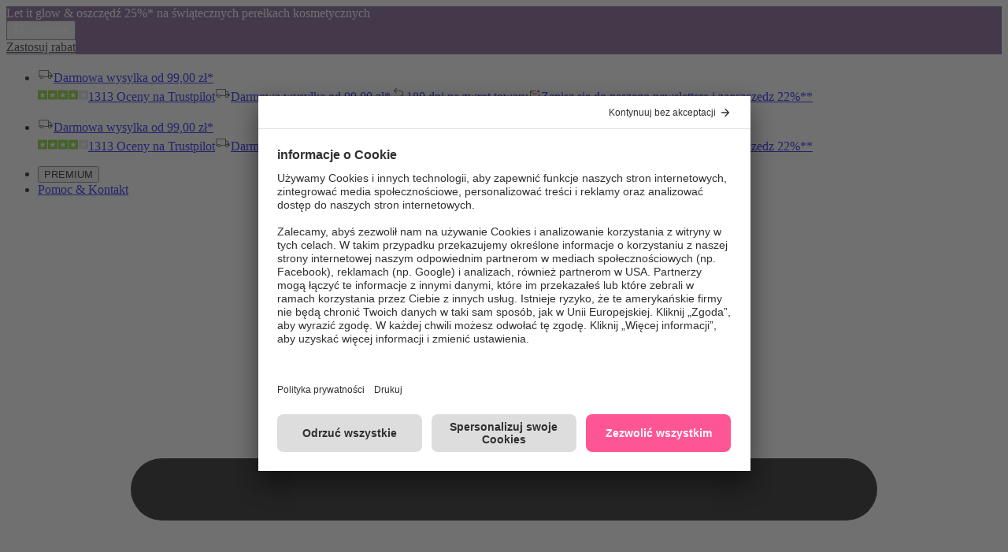

--- FILE ---
content_type: application/x-javascript;charset=utf-8
request_url: https://adtd.parfumdreams.pl/id?d_visid_ver=5.2.0&d_fieldgroup=A&mcorgid=CE025F3E56F292177F000101%40AdobeOrg&mid=40424029882503807680013590474167190277&ts=1766231962286
body_size: -39
content:
{"mid":"40424029882503807680013590474167190277"}